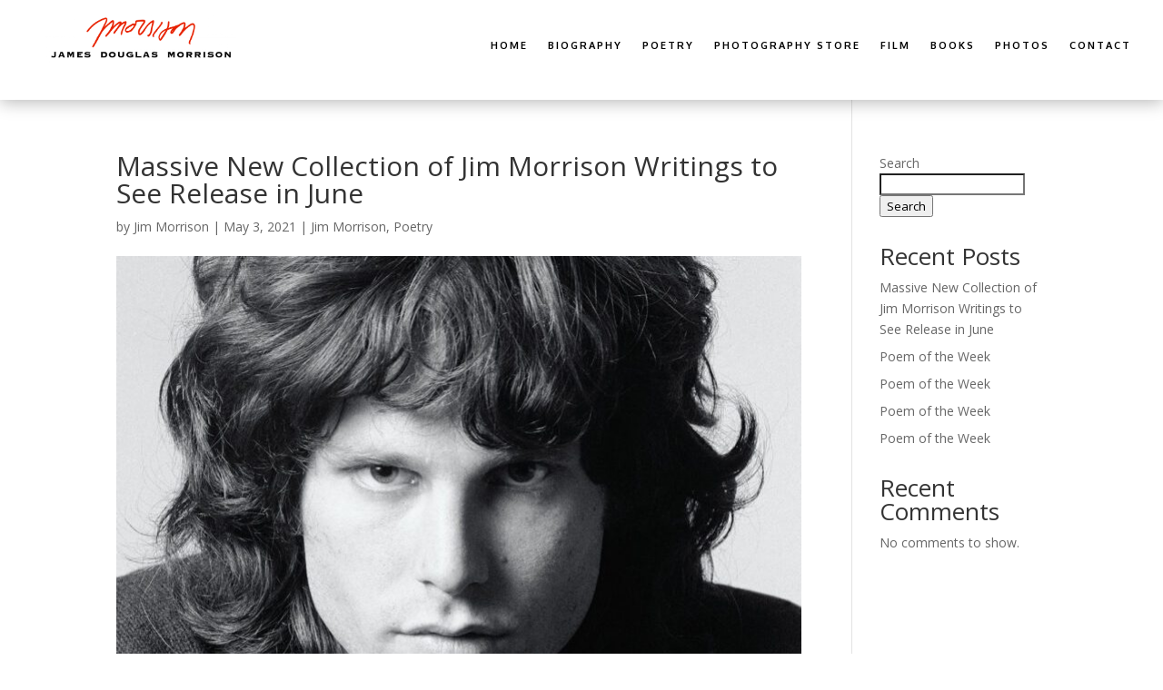

--- FILE ---
content_type: text/html; charset=UTF-8
request_url: https://jimmorrison.com/massive-new-collection-of-jim-morrison-writings-to-see-release-in-june
body_size: 9177
content:
<!DOCTYPE html>
<html lang="en-US">
<head>
	<meta charset="UTF-8" />
<meta http-equiv="X-UA-Compatible" content="IE=edge">
	<link rel="pingback" href="https://jimmorrison.com/xmlrpc.php" />

	<script type="text/javascript">
		document.documentElement.className = 'js';
	</script>
	
	<script>var et_site_url='https://jimmorrison.com';var et_post_id='368';function et_core_page_resource_fallback(a,b){"undefined"===typeof b&&(b=a.sheet.cssRules&&0===a.sheet.cssRules.length);b&&(a.onerror=null,a.onload=null,a.href?a.href=et_site_url+"/?et_core_page_resource="+a.id+et_post_id:a.src&&(a.src=et_site_url+"/?et_core_page_resource="+a.id+et_post_id))}
</script><title>Massive New Collection of Jim Morrison Writings to See Release in June | Jim Morrison</title>
<meta name='robots' content='max-image-preview:large' />
	<style>img:is([sizes="auto" i], [sizes^="auto," i]) { contain-intrinsic-size: 3000px 1500px }</style>
	<link rel='dns-prefetch' href='//fonts.googleapis.com' />
<link rel="alternate" type="application/rss+xml" title="Jim Morrison &raquo; Feed" href="https://jimmorrison.com/feed" />
<link rel="alternate" type="application/rss+xml" title="Jim Morrison &raquo; Comments Feed" href="https://jimmorrison.com/comments/feed" />
<script type="text/javascript">
/* <![CDATA[ */
window._wpemojiSettings = {"baseUrl":"https:\/\/s.w.org\/images\/core\/emoji\/16.0.1\/72x72\/","ext":".png","svgUrl":"https:\/\/s.w.org\/images\/core\/emoji\/16.0.1\/svg\/","svgExt":".svg","source":{"concatemoji":"https:\/\/jimmorrison.com\/wp-includes\/js\/wp-emoji-release.min.js?ver=6.8.3"}};
/*! This file is auto-generated */
!function(s,n){var o,i,e;function c(e){try{var t={supportTests:e,timestamp:(new Date).valueOf()};sessionStorage.setItem(o,JSON.stringify(t))}catch(e){}}function p(e,t,n){e.clearRect(0,0,e.canvas.width,e.canvas.height),e.fillText(t,0,0);var t=new Uint32Array(e.getImageData(0,0,e.canvas.width,e.canvas.height).data),a=(e.clearRect(0,0,e.canvas.width,e.canvas.height),e.fillText(n,0,0),new Uint32Array(e.getImageData(0,0,e.canvas.width,e.canvas.height).data));return t.every(function(e,t){return e===a[t]})}function u(e,t){e.clearRect(0,0,e.canvas.width,e.canvas.height),e.fillText(t,0,0);for(var n=e.getImageData(16,16,1,1),a=0;a<n.data.length;a++)if(0!==n.data[a])return!1;return!0}function f(e,t,n,a){switch(t){case"flag":return n(e,"\ud83c\udff3\ufe0f\u200d\u26a7\ufe0f","\ud83c\udff3\ufe0f\u200b\u26a7\ufe0f")?!1:!n(e,"\ud83c\udde8\ud83c\uddf6","\ud83c\udde8\u200b\ud83c\uddf6")&&!n(e,"\ud83c\udff4\udb40\udc67\udb40\udc62\udb40\udc65\udb40\udc6e\udb40\udc67\udb40\udc7f","\ud83c\udff4\u200b\udb40\udc67\u200b\udb40\udc62\u200b\udb40\udc65\u200b\udb40\udc6e\u200b\udb40\udc67\u200b\udb40\udc7f");case"emoji":return!a(e,"\ud83e\udedf")}return!1}function g(e,t,n,a){var r="undefined"!=typeof WorkerGlobalScope&&self instanceof WorkerGlobalScope?new OffscreenCanvas(300,150):s.createElement("canvas"),o=r.getContext("2d",{willReadFrequently:!0}),i=(o.textBaseline="top",o.font="600 32px Arial",{});return e.forEach(function(e){i[e]=t(o,e,n,a)}),i}function t(e){var t=s.createElement("script");t.src=e,t.defer=!0,s.head.appendChild(t)}"undefined"!=typeof Promise&&(o="wpEmojiSettingsSupports",i=["flag","emoji"],n.supports={everything:!0,everythingExceptFlag:!0},e=new Promise(function(e){s.addEventListener("DOMContentLoaded",e,{once:!0})}),new Promise(function(t){var n=function(){try{var e=JSON.parse(sessionStorage.getItem(o));if("object"==typeof e&&"number"==typeof e.timestamp&&(new Date).valueOf()<e.timestamp+604800&&"object"==typeof e.supportTests)return e.supportTests}catch(e){}return null}();if(!n){if("undefined"!=typeof Worker&&"undefined"!=typeof OffscreenCanvas&&"undefined"!=typeof URL&&URL.createObjectURL&&"undefined"!=typeof Blob)try{var e="postMessage("+g.toString()+"("+[JSON.stringify(i),f.toString(),p.toString(),u.toString()].join(",")+"));",a=new Blob([e],{type:"text/javascript"}),r=new Worker(URL.createObjectURL(a),{name:"wpTestEmojiSupports"});return void(r.onmessage=function(e){c(n=e.data),r.terminate(),t(n)})}catch(e){}c(n=g(i,f,p,u))}t(n)}).then(function(e){for(var t in e)n.supports[t]=e[t],n.supports.everything=n.supports.everything&&n.supports[t],"flag"!==t&&(n.supports.everythingExceptFlag=n.supports.everythingExceptFlag&&n.supports[t]);n.supports.everythingExceptFlag=n.supports.everythingExceptFlag&&!n.supports.flag,n.DOMReady=!1,n.readyCallback=function(){n.DOMReady=!0}}).then(function(){return e}).then(function(){var e;n.supports.everything||(n.readyCallback(),(e=n.source||{}).concatemoji?t(e.concatemoji):e.wpemoji&&e.twemoji&&(t(e.twemoji),t(e.wpemoji)))}))}((window,document),window._wpemojiSettings);
/* ]]> */
</script>
<meta content="Divi v.4.6.3" name="generator"/><link rel='stylesheet' id='sbr_styles-css' href='https://jimmorrison.com/wp-content/plugins/reviews-feed/assets/css/sbr-styles.min.css?ver=2.1.1' type='text/css' media='all' />
<link rel='stylesheet' id='sbi_styles-css' href='https://jimmorrison.com/wp-content/plugins/instagram-feed/css/sbi-styles.min.css?ver=6.10.0' type='text/css' media='all' />
<style id='wp-emoji-styles-inline-css' type='text/css'>

	img.wp-smiley, img.emoji {
		display: inline !important;
		border: none !important;
		box-shadow: none !important;
		height: 1em !important;
		width: 1em !important;
		margin: 0 0.07em !important;
		vertical-align: -0.1em !important;
		background: none !important;
		padding: 0 !important;
	}
</style>
<link rel='stylesheet' id='ctf_styles-css' href='https://jimmorrison.com/wp-content/plugins/custom-twitter-feeds/css/ctf-styles.min.css?ver=2.3.1' type='text/css' media='all' />
<link rel='stylesheet' id='photo-feed-css' href='https://jimmorrison.com/wp-content/plugins/photo-feed/assets/style.min.css?ver=2.2.1' type='text/css' media='all' />
<link rel='stylesheet' id='divi-fonts-css' href='https://fonts.googleapis.com/css?family=Open+Sans:300italic,400italic,600italic,700italic,800italic,400,300,600,700,800&#038;subset=latin,latin-ext&#038;display=swap' type='text/css' media='all' />
<link rel='stylesheet' id='divi-style-css' href='https://jimmorrison.com/wp-content/themes/Divi/style.css?ver=4.6.3' type='text/css' media='all' />
<link rel='stylesheet' id='et-builder-googlefonts-cached-css' href='https://fonts.googleapis.com/css?family=Oxygen:300,regular,700|Cinzel:regular,700,900&#038;subset=latin,latin-ext&#038;display=swap' type='text/css' media='all' />
<link rel='stylesheet' id='dashicons-css' href='https://jimmorrison.com/wp-includes/css/dashicons.min.css?ver=6.8.3' type='text/css' media='all' />
<script type="text/javascript" src="https://jimmorrison.com/wp-includes/js/jquery/jquery.min.js?ver=3.7.1" id="jquery-core-js"></script>
<script type="text/javascript" src="https://jimmorrison.com/wp-includes/js/jquery/jquery-migrate.min.js?ver=3.4.1" id="jquery-migrate-js"></script>
<script type="text/javascript" src="https://jimmorrison.com/wp-content/themes/Divi/core/admin/js/es6-promise.auto.min.js?ver=6.8.3" id="es6-promise-js"></script>
<script type="text/javascript" id="et-core-api-spam-recaptcha-js-extra">
/* <![CDATA[ */
var et_core_api_spam_recaptcha = {"site_key":"","page_action":{"action":"massive_new_collection_of_jim_morrison_writings_to_see_release_in_june"}};
/* ]]> */
</script>
<script type="text/javascript" src="https://jimmorrison.com/wp-content/themes/Divi/core/admin/js/recaptcha.js?ver=6.8.3" id="et-core-api-spam-recaptcha-js"></script>
<link rel="https://api.w.org/" href="https://jimmorrison.com/wp-json/" /><link rel="alternate" title="JSON" type="application/json" href="https://jimmorrison.com/wp-json/wp/v2/posts/368" /><link rel="EditURI" type="application/rsd+xml" title="RSD" href="https://jimmorrison.com/xmlrpc.php?rsd" />
<meta name="generator" content="WordPress 6.8.3" />
<link rel="canonical" href="https://jimmorrison.com/massive-new-collection-of-jim-morrison-writings-to-see-release-in-june" />
<link rel='shortlink' href='https://jimmorrison.com/?p=368' />
<link rel="alternate" title="oEmbed (JSON)" type="application/json+oembed" href="https://jimmorrison.com/wp-json/oembed/1.0/embed?url=https%3A%2F%2Fjimmorrison.com%2Fmassive-new-collection-of-jim-morrison-writings-to-see-release-in-june" />
<link rel="alternate" title="oEmbed (XML)" type="text/xml+oembed" href="https://jimmorrison.com/wp-json/oembed/1.0/embed?url=https%3A%2F%2Fjimmorrison.com%2Fmassive-new-collection-of-jim-morrison-writings-to-see-release-in-june&#038;format=xml" />
<meta name="viewport" content="width=device-width, initial-scale = 0.86, maximum-scale=3.0, minimum-scale=0.86"><meta name="viewport" content="width=device-width, initial-scale=1.0, maximum-scale=1.0, user-scalable=0" /><link rel="icon" href="https://jimmorrison.com/wp-content/uploads/2023/08/cropped-JimMorrison_SiteIcon_512x512_001_001_AUG23-32x32.jpg" sizes="32x32" />
<link rel="icon" href="https://jimmorrison.com/wp-content/uploads/2023/08/cropped-JimMorrison_SiteIcon_512x512_001_001_AUG23-192x192.jpg" sizes="192x192" />
<link rel="apple-touch-icon" href="https://jimmorrison.com/wp-content/uploads/2023/08/cropped-JimMorrison_SiteIcon_512x512_001_001_AUG23-180x180.jpg" />
<meta name="msapplication-TileImage" content="https://jimmorrison.com/wp-content/uploads/2023/08/cropped-JimMorrison_SiteIcon_512x512_001_001_AUG23-270x270.jpg" />
<link rel="stylesheet" id="et-core-unified-tb-11-tb-57-368-cached-inline-styles" href="https://jimmorrison.com/wp-content/et-cache/368/et-core-unified-tb-11-tb-57-368-17668823373906.min.css" onerror="et_core_page_resource_fallback(this, true)" onload="et_core_page_resource_fallback(this)" /><link rel="stylesheet" id="et-core-unified-368-cached-inline-styles" href="https://jimmorrison.com/wp-content/et-cache/368/et-core-unified-368-17668823373906.min.css" onerror="et_core_page_resource_fallback(this, true)" onload="et_core_page_resource_fallback(this)" /></head>
<body class="wp-singular post-template-default single single-post postid-368 single-format-standard wp-theme-Divi et-tb-has-template et-tb-has-header et-tb-has-footer et_pb_button_helper_class et_cover_background et_pb_gutter et_pb_gutters3 et_pb_pagebuilder_layout et_right_sidebar et_divi_theme et-db et_minified_js et_minified_css">
	<div id="page-container">
<div id="et-boc" class="et-boc">
			
		<header class="et-l et-l--header">
			<div class="et_builder_inner_content et_pb_gutters3">
		<div class="et_pb_section et_pb_section_0_tb_header et_clickable et_pb_with_background et_section_regular" >
				
				
				
				
					<div class="et_pb_row et_pb_row_0_tb_header et_pb_row--with-menu">
				<div class="et_pb_column et_pb_column_2_5 et_pb_column_0_tb_header  et_pb_css_mix_blend_mode_passthrough">
				
				
				<div class="et_pb_module et_pb_image et_pb_image_0_tb_header et_pb_image_sticky">
				
				
				<span class="et_pb_image_wrap "><img src="https://jimmorrison.com/wp-content/uploads/2023/02/JS_JIM_MORRISON_JamesDouglasMorrison_Signature_300dpi_001_001_FEB23.png" alt="James Douglas Morrison" title="James Douglas Morrison" srcset="https://jimmorrison.com/wp-content/uploads/2023/02/JS_JIM_MORRISON_JamesDouglasMorrison_Signature_300dpi_001_001_FEB23.png 4842w, https://jimmorrison.com/wp-content/uploads/2023/02/JS_JIM_MORRISON_JamesDouglasMorrison_Signature_300dpi_001_001_FEB23-1280x386.png 1280w, https://jimmorrison.com/wp-content/uploads/2023/02/JS_JIM_MORRISON_JamesDouglasMorrison_Signature_300dpi_001_001_FEB23-980x296.png 980w, https://jimmorrison.com/wp-content/uploads/2023/02/JS_JIM_MORRISON_JamesDouglasMorrison_Signature_300dpi_001_001_FEB23-480x145.png 480w" sizes="(min-width: 0px) and (max-width: 480px) 480px, (min-width: 481px) and (max-width: 980px) 980px, (min-width: 981px) and (max-width: 1280px) 1280px, (min-width: 1281px) 4842px, 100vw" /></span>
			</div>
			</div> <!-- .et_pb_column --><div class="et_pb_column et_pb_column_3_5 et_pb_column_1_tb_header  et_pb_css_mix_blend_mode_passthrough et-last-child et_pb_column--with-menu">
				
				
				<div class="et_pb_module et_pb_menu et_pb_menu_0_tb_header et_pb_bg_layout_light  et_pb_text_align_left et_dropdown_animation_fade et_pb_menu--without-logo et_pb_menu--style-left_aligned">
					
					
					<div class="et_pb_menu_inner_container clearfix">
						
						<div class="et_pb_menu__wrap">
							<div class="et_pb_menu__menu">
								<nav class="et-menu-nav"><ul id="menu-main-menu" class="et-menu nav"><li class="et_pb_menu_page_id-18 menu-item menu-item-type-custom menu-item-object-custom menu-item-18"><a href="/">Home</a></li>
<li class="et_pb_menu_page_id-19 menu-item menu-item-type-custom menu-item-object-custom menu-item-home menu-item-19"><a href="https://jimmorrison.com/#biography">Biography</a></li>
<li class="et_pb_menu_page_id-20 menu-item menu-item-type-custom menu-item-object-custom menu-item-20"><a href="https://jimmorrison.com/the-poet">Poetry</a></li>
<li class="et_pb_menu_page_id-23 menu-item menu-item-type-custom menu-item-object-custom menu-item-23"><a href="/store">Photography Store</a></li>
<li class="et_pb_menu_page_id-24 menu-item menu-item-type-custom menu-item-object-custom menu-item-24"><a href="/film">Film</a></li>
<li class="et_pb_menu_page_id-414 menu-item menu-item-type-custom menu-item-object-custom menu-item-414"><a href="/books">Books</a></li>
<li class="et_pb_menu_page_id-413 menu-item menu-item-type-custom menu-item-object-custom menu-item-413"><a href="/photos">Photos</a></li>
<li class="et_pb_menu_page_id-26 menu-item menu-item-type-custom menu-item-object-custom menu-item-26"><a href="mailto:assistant@jamincla.com">Contact</a></li>
</ul></nav>
							</div>
							
							
							<div class="et_mobile_nav_menu">
				<a href="#" class="mobile_nav closed">
					<span class="mobile_menu_bar"></span>
				</a>
			</div>
						</div>
						
					</div>
				</div>
			</div> <!-- .et_pb_column -->
				
				
			</div> <!-- .et_pb_row -->
				
				
			</div> <!-- .et_pb_section --><div class="et_pb_section et_pb_section_1_tb_header et_pb_with_background et_section_regular" >
				
				
				
				
					<div class="et_pb_row et_pb_row_1_tb_header et_pb_row--with-menu">
				<div class="et_pb_column et_pb_column_4_4 et_pb_column_2_tb_header  et_pb_css_mix_blend_mode_passthrough et-last-child et_pb_column--with-menu">
				
				
				<div class="et_pb_module et_pb_image et_pb_image_1_tb_header et_pb_image_sticky">
				
				
				<a href="/"><span class="et_pb_image_wrap "><img src="https://jimmorrison.com/wp-content/uploads/2023/02/JS_JIM_MORRISON_JamesDouglasMorrison_Signature_300dpi_001_001_FEB23.png" alt="James Douglas Morrison" title="JS_JIM_MORRISON_JamesDouglasMorrison_Signature_300dpi_001_001_FEB23" srcset="https://jimmorrison.com/wp-content/uploads/2023/02/JS_JIM_MORRISON_JamesDouglasMorrison_Signature_300dpi_001_001_FEB23.png 4842w, https://jimmorrison.com/wp-content/uploads/2023/02/JS_JIM_MORRISON_JamesDouglasMorrison_Signature_300dpi_001_001_FEB23-1280x386.png 1280w, https://jimmorrison.com/wp-content/uploads/2023/02/JS_JIM_MORRISON_JamesDouglasMorrison_Signature_300dpi_001_001_FEB23-980x296.png 980w, https://jimmorrison.com/wp-content/uploads/2023/02/JS_JIM_MORRISON_JamesDouglasMorrison_Signature_300dpi_001_001_FEB23-480x145.png 480w" sizes="(min-width: 0px) and (max-width: 480px) 480px, (min-width: 481px) and (max-width: 980px) 980px, (min-width: 981px) and (max-width: 1280px) 1280px, (min-width: 1281px) 4842px, 100vw" /></span></a>
			</div><div class="et_pb_with_border et_pb_module et_pb_menu et_pb_menu_1_tb_header et_pb_bg_layout_light  et_pb_text_align_left et_dropdown_animation_fade et_pb_menu--without-logo et_pb_menu--style-inline_centered_logo">
					
					
					<div class="et_pb_menu_inner_container clearfix">
						
						<div class="et_pb_menu__wrap">
							
							<div class="et_pb_menu__menu">
								<nav class="et-menu-nav"><ul id="menu-main-menu-1" class="et-menu nav"><li class="et_pb_menu_page_id-18 menu-item menu-item-type-custom menu-item-object-custom menu-item-18"><a href="/">Home</a></li>
<li class="et_pb_menu_page_id-19 menu-item menu-item-type-custom menu-item-object-custom menu-item-home menu-item-19"><a href="https://jimmorrison.com/#biography">Biography</a></li>
<li class="et_pb_menu_page_id-20 menu-item menu-item-type-custom menu-item-object-custom menu-item-20"><a href="https://jimmorrison.com/the-poet">Poetry</a></li>
<li class="et_pb_menu_page_id-23 menu-item menu-item-type-custom menu-item-object-custom menu-item-23"><a href="/store">Photography Store</a></li>
<li class="et_pb_menu_page_id-24 menu-item menu-item-type-custom menu-item-object-custom menu-item-24"><a href="/film">Film</a></li>
<li class="et_pb_menu_page_id-414 menu-item menu-item-type-custom menu-item-object-custom menu-item-414"><a href="/books">Books</a></li>
<li class="et_pb_menu_page_id-413 menu-item menu-item-type-custom menu-item-object-custom menu-item-413"><a href="/photos">Photos</a></li>
<li class="et_pb_menu_page_id-26 menu-item menu-item-type-custom menu-item-object-custom menu-item-26"><a href="mailto:assistant@jamincla.com">Contact</a></li>
</ul></nav>
							</div>
							
							<div class="et_mobile_nav_menu">
				<a href="#" class="mobile_nav closed">
					<span class="mobile_menu_bar"></span>
				</a>
			</div>
						</div>
						
					</div>
				</div>
			</div> <!-- .et_pb_column -->
				
				
			</div> <!-- .et_pb_row -->
				
				
			</div> <!-- .et_pb_section -->		</div><!-- .et_builder_inner_content -->
	</header><!-- .et-l -->
	<div id="et-main-area">
	
<div id="main-content">
		<div class="container">
		<div id="content-area" class="clearfix">
			<div id="left-area">
											<article id="post-368" class="et_pb_post post-368 post type-post status-publish format-standard has-post-thumbnail hentry category-jim-morrison category-poetry">
											<div class="et_post_meta_wrapper">
							<h1 class="entry-title">Massive New Collection of Jim Morrison Writings to See Release in June</h1>

						<p class="post-meta"> by <span class="author vcard"><a href="https://jimmorrison.com/author/josh" title="Posts by Jim Morrison" rel="author">Jim Morrison</a></span> | <span class="published">May 3, 2021</span> | <a href="https://jimmorrison.com/category/jim-morrison" rel="category tag">Jim Morrison</a>, <a href="https://jimmorrison.com/category/poetry" rel="category tag">Poetry</a></p><img src="https://jimmorrison.com/wp-content/uploads/2021/05/CollectedWorksJimMorrison-hc-c-753x1024-1-753x675.jpg" alt="" class="" width='1080' height='675' srcset="https://jimmorrison.com/wp-content/uploads/2021/05/CollectedWorksJimMorrison-hc-c-753x1024-1-753x675.jpg 753w, https://jimmorrison.com/wp-content/uploads/2021/05/CollectedWorksJimMorrison-hc-c-753x1024-1-480x653.jpg 480w" sizes="(min-width: 0px) and (max-width: 480px) 480px, (min-width: 481px) 753px, 100vw" />
												</div> <!-- .et_post_meta_wrapper -->
				
					<div class="entry-content">
					<div class="et-l et-l--post">
			<div class="et_builder_inner_content et_pb_gutters3"><div class="et_pb_section et_pb_section_0 et_section_regular" >
				
				
				
				
					<div class="et_pb_row et_pb_row_0">
				<div class="et_pb_column et_pb_column_4_4 et_pb_column_0  et_pb_css_mix_blend_mode_passthrough et-last-child">
				
				
				<div class="et_pb_module et_pb_text et_pb_text_0  et_pb_text_align_left et_pb_bg_layout_light">
				
				
				<div class="et_pb_text_inner">‘The Collected Works of Jim Morrison’ will feature unrecorded lyrics, excerpts from handwritten notebooks, a film treatment, and more from the late Doors frontman</p>
<div class="l-article-header__block l-article-header__block--byline">
<div class="c-byline">
<p><div id="attachment_1929" style="width: 569px" class="wp-caption alignnone"><a href="https://jimmorrison.com/wp-content/uploads/2021/05/jim-morrison-writings.jpg"><img fetchpriority="high" decoding="async" aria-describedby="caption-attachment-1929" class="size-medium wp-image-1929" src="https://jimmorrison.com/wp-content/uploads/2021/05/jim-morrison-writings-559x373.jpg" alt="" width="559" height="373" /></a><p id="caption-attachment-1929" class="wp-caption-text">Jim Morrison, singer of the US rock band &#8220;The Doors&#8221;, 1968 in Germany. | usage worldwide Photo by: Manfred Rehm/picture-alliance/dpa/AP Images</p></div></p>
<p>At some point before his death in July 1971, <a id="auto-tag_jim-morrison" href="https://www.rollingstone.com/t/jim-morrison/" data-tag="jim-morrison">Jim Morrison</a> handwrote a list, titled “Plan for <a id="auto-tag_book" href="https://www.rollingstone.com/t/book/" data-tag="book">Book</a>,” that laid out his thoughts on a collection of his poetry, lyrics, and other work. Now, 50 years after his passing and the release of his last album with <a id="auto-tag_the-doors" href="https://www.rollingstone.com/t/the-doors/" data-tag="the-doors">the Doors</a>, that blueprint is coming to fruition in what promises to be the most exhaustive collection of his writing to date.</p>
<p>To be published June 8th by HarperCollins, <a href="https://amzn.to/3qTcqLy" target="_blank" rel="noopener nofollow" data-orig-url="https://amzn.to/3qTcqLy" data-ml-id="1" data-ml="true" data-xid="fr1620059501766gbh"><em>The </em></a><em><a id="auto-tag_collected-works" href="https://www.rollingstone.com/t/collected-works/" data-tag="collected-works">Collected Works</a> of Jim Morrison: Poetry, Journals, Transcripts and </em><i>Lyrics </i>promises to be something of a Morrison motherlode. At nearly 600 pages long, the book — compiled with the cooperation of his estate — pulls together most of his previously published work, from song lyrics to poetry (“Horse Latitudes,” “The Celebration of the Lizard”), as well as the entirety of the posthumously published writing collections <em>Wilderness </em>and<em> The American Night. </em></p>
<p>[<a href="https://amzn.to/3qTcqLy" target="_blank" rel="noopener nofollow" data-orig-url="https://amzn.to/3qTcqLy" data-ml-id="2" data-ml="true" data-xid="fr1620059501766cia">Pre-order the Book Here</a>]</p>
<p>But roughly half the book consists of previously unpublished material, including unrecorded lyrics, handwritten excerpts from 28 recently discovered notebooks, and 160 photos and drawings (including rarely seen family photos). Among the excerpts from Morrison’s notebooks will be his thoughts on his trial in Miami in 1970 (he was found guilty of indecent exposure and open profanity), as well as what are believed to be Morrison’s final writings — the contents of a Paris notebook from shortly before his death, “reproduced in full reading size,” according to the publisher.</p>
<p data-gtm-vis-recent-on-screen-9326027_26="107980" data-gtm-vis-first-on-screen-9326027_26="107980" data-gtm-vis-total-visible-time-9326027_26="100" data-gtm-vis-has-fired-9326027_26="1">Other rarities include Morrison’s treatment for <em>The Hitchhiker</em>, a movie project in which he played a murderous drifter; parts of it were eventually filmed as his experimental movie <em>HWY. </em>An accompanying audiobook includes the first-ever release of Morrison’s final poetry recording session, held in an L.A. studio on his 27th birthday in December 1970; it’s accompanied by a transcript of that tape.</p>
<p>Author and longtime Doors fan Tom Robbins, who reviewed a Doors show in 1967 for <em>Helix</em> magazine, has written a foreword, and Morrison’s sister, Anne Morrison Chewning, contributed a prologue. Plans to commemorate the <a id="auto-tag_50th-anniversary" href="https://www.rollingstone.com/t/50th-anniversary/" data-tag="50th-anniversary">50th anniversary</a> of the Doors’ <em>L.A. Woman </em>album are also in the works.</p>
<p><em>Collected Works</em> has the potential to kickstart another Morrison revival, but it may also serve as the culmination of Morrison’s own dreams to be taken seriously as a writer. In a 1969 <a href="https://www.rollingstone.com/music/music-news/the-rolling-stone-interview-jim-morrison-73308/">interview with <em>Rolling Stone</em></a>, he was asked, “Do you see yourself going more toward print?” Morrison replied, “That’s my greatest hope. That’s always been my dream.”</p>
</div>
<p><a href="https://jimmorrison.com/wp-content/uploads/2021/05/CollectedWorksJimMorrison-hc-c.jpg"><img decoding="async" class="alignnone size-medium wp-image-1930" src="https://jimmorrison.com/wp-content/uploads/2021/05/CollectedWorksJimMorrison-hc-c-411x559.jpg" alt="" width="411" height="559" /></a></p>
</div></div>
			</div> <!-- .et_pb_text -->
			</div> <!-- .et_pb_column -->
				
				
			</div> <!-- .et_pb_row -->
				
				
			</div> <!-- .et_pb_section -->		</div><!-- .et_builder_inner_content -->
	</div><!-- .et-l -->
						</div> <!-- .entry-content -->
					<div class="et_post_meta_wrapper">
										</div> <!-- .et_post_meta_wrapper -->
				</article> <!-- .et_pb_post -->

						</div> <!-- #left-area -->

				<div id="sidebar">
		<div id="block-2" class="et_pb_widget widget_block widget_search"><form role="search" method="get" action="https://jimmorrison.com/" class="wp-block-search__button-outside wp-block-search__text-button wp-block-search"    ><label class="wp-block-search__label" for="wp-block-search__input-1" >Search</label><div class="wp-block-search__inside-wrapper " ><input class="wp-block-search__input" id="wp-block-search__input-1" placeholder="" value="" type="search" name="s" required /><button aria-label="Search" class="wp-block-search__button wp-element-button" type="submit" >Search</button></div></form></div> <!-- end .et_pb_widget --><div id="block-3" class="et_pb_widget widget_block"><div class="wp-block-group"><div class="wp-block-group__inner-container is-layout-flow wp-block-group-is-layout-flow"><h2 class="wp-block-heading">Recent Posts</h2><ul class="wp-block-latest-posts__list wp-block-latest-posts"><li><a class="wp-block-latest-posts__post-title" href="https://jimmorrison.com/massive-new-collection-of-jim-morrison-writings-to-see-release-in-june">Massive New Collection of Jim Morrison Writings to See Release in June</a></li>
<li><a class="wp-block-latest-posts__post-title" href="https://jimmorrison.com/poem-of-the-week-5">Poem of the Week</a></li>
<li><a class="wp-block-latest-posts__post-title" href="https://jimmorrison.com/poem-of-the-week-4">Poem of the Week</a></li>
<li><a class="wp-block-latest-posts__post-title" href="https://jimmorrison.com/poem-of-the-week-3">Poem of the Week</a></li>
<li><a class="wp-block-latest-posts__post-title" href="https://jimmorrison.com/poem-of-the-week-2">Poem of the Week</a></li>
</ul></div></div></div> <!-- end .et_pb_widget --><div id="block-4" class="et_pb_widget widget_block"><div class="wp-block-group"><div class="wp-block-group__inner-container is-layout-flow wp-block-group-is-layout-flow"><h2 class="wp-block-heading">Recent Comments</h2><div class="no-comments wp-block-latest-comments">No comments to show.</div></div></div></div> <!-- end .et_pb_widget -->	</div> <!-- end #sidebar -->
		</div> <!-- #content-area -->
	</div> <!-- .container -->
	</div> <!-- #main-content -->

	<footer class="et-l et-l--footer">
			<div class="et_builder_inner_content et_pb_gutters3">
		<div class="et_pb_with_border et_pb_section et_pb_section_1_tb_footer et_section_regular" >
				
				
				
				
					<div class="et_pb_row et_pb_row_0_tb_footer et_pb_row--with-menu">
				<div class="et_pb_column et_pb_column_4_4 et_pb_column_0_tb_footer  et_pb_css_mix_blend_mode_passthrough et-last-child et_pb_column--with-menu">
				
				
				<div class="et_pb_module et_pb_text et_pb_text_0_tb_footer  et_pb_text_align_left et_pb_bg_layout_light">
				
				
				<div class="et_pb_text_inner"><p style="text-align: center;">FOLLOW:</p></div>
			</div> <!-- .et_pb_text -->
			</div> <!-- .et_pb_column -->
				
				
			</div> <!-- .et_pb_row --><div class="et_pb_row et_pb_row_1_tb_footer five-columns et_pb_equal_columns">
				<div class="et_pb_column et_pb_column_1_5 et_pb_column_1_tb_footer  et_pb_css_mix_blend_mode_passthrough">
				
				
				<ul class="et_pb_module et_pb_social_media_follow et_pb_social_media_follow_0_tb_footer clearfix  et_pb_text_align_right et_pb_bg_layout_light">
				
				
				<li
            class='et_pb_social_media_follow_network_0_tb_footer et_pb_social_icon et_pb_social_network_link  et-social-facebook et_pb_social_media_follow_network_0_tb_footer'><a
              href='https://www.facebook.com/JimMorrison/'
              class='icon et_pb_with_border'
              title='Follow on Facebook'
               target="_blank"><span
                class='et_pb_social_media_follow_network_name'
                aria-hidden='true'
                >Follow</span></a></li>
			</ul> <!-- .et_pb_counters -->
			</div> <!-- .et_pb_column --><div class="et_pb_column et_pb_column_1_5 et_pb_column_2_tb_footer  et_pb_css_mix_blend_mode_passthrough">
				
				
				<ul class="et_pb_module et_pb_social_media_follow et_pb_social_media_follow_1_tb_footer clearfix  et_pb_text_align_center et_pb_bg_layout_light">
				
				
				<li
            class='et_pb_social_media_follow_network_1_tb_footer et_pb_social_icon et_pb_social_network_link  et-social-twitter et_pb_social_media_follow_network_1_tb_footer'><a
              href='https://twitter.com/jimmorrison'
              class='icon et_pb_with_border'
              title='Follow on Twitter'
               target="_blank"><span
                class='et_pb_social_media_follow_network_name'
                aria-hidden='true'
                >Follow</span></a></li>
			</ul> <!-- .et_pb_counters -->
			</div> <!-- .et_pb_column --><div class="et_pb_column et_pb_column_1_5 et_pb_column_3_tb_footer  et_pb_css_mix_blend_mode_passthrough">
				
				
				<ul class="et_pb_module et_pb_social_media_follow et_pb_social_media_follow_2_tb_footer clearfix  et_pb_text_align_center et_pb_bg_layout_light">
				
				
				<li
            class='et_pb_social_media_follow_network_2_tb_footer et_pb_social_icon et_pb_social_network_link  et-social-instagram et_pb_social_media_follow_network_2_tb_footer'><a
              href='https://www.instagram.com/jimmorrison/'
              class='icon et_pb_with_border'
              title='Follow on Instagram'
               target="_blank"><span
                class='et_pb_social_media_follow_network_name'
                aria-hidden='true'
                >Follow</span></a></li>
			</ul> <!-- .et_pb_counters -->
			</div> <!-- .et_pb_column --><div class="et_pb_column et_pb_column_1_5 et_pb_column_4_tb_footer  et_pb_css_mix_blend_mode_passthrough">
				
				
				<ul class="et_pb_module et_pb_social_media_follow et_pb_social_media_follow_3_tb_footer clearfix  et_pb_text_align_left et_pb_bg_layout_light">
				
				
				<li
            class='et_pb_social_media_follow_network_3_tb_footer et_pb_social_icon et_pb_social_network_link  et-social-youtube et_pb_social_media_follow_network_3_tb_footer'><a
              href='https://www.youtube.com/user/thedoors'
              class='icon et_pb_with_border'
              title='Follow on Youtube'
               target="_blank"><span
                class='et_pb_social_media_follow_network_name'
                aria-hidden='true'
                >Follow</span></a></li>
			</ul> <!-- .et_pb_counters -->
			</div> <!-- .et_pb_column --><div class="et_pb_column et_pb_column_1_5 et_pb_column_5_tb_footer  et_pb_css_mix_blend_mode_passthrough et-last-child">
				
				
				<div class="et_pb_module et_pb_image et_pb_image_0_tb_footer">
				
				
				<a href="https://www.tiktok.com/@thedoors" target="_blank"><span class="et_pb_image_wrap "><img src="https://jimmorrison.com/wp-content/uploads/2023/08/JimMorrison_TikTok_Button_004_85x79_AUG23.png" alt="" title="JimMorrison_TikTok_Button_004_85x79_AUG23" data-et-multi-view="{&quot;schema&quot;:{&quot;attrs&quot;:{&quot;desktop&quot;:{&quot;src&quot;:&quot;https:\/\/jimmorrison.com\/wp-content\/uploads\/2023\/08\/JimMorrison_TikTok_Button_004_85x79_AUG23.png&quot;,&quot;alt&quot;:&quot;&quot;,&quot;title&quot;:&quot;JimMorrison_TikTok_Button_004_85x79_AUG23&quot;},&quot;hover&quot;:{&quot;src&quot;:&quot;https:\/\/jimmorrison.com\/wp-content\/uploads\/2023\/06\/JimMorrison_TikTok_Button_002_85x79_JUN23.png&quot;}}},&quot;slug&quot;:&quot;et_pb_image&quot;}" /></span></a>
			</div>
			</div> <!-- .et_pb_column -->
				
				
			</div> <!-- .et_pb_row -->
				
				
			</div> <!-- .et_pb_section --><div class="et_pb_section et_pb_section_2_tb_footer et_section_regular" >
				
				
				
				
					<div class="et_pb_row et_pb_row_2_tb_footer et_pb_equal_columns et_pb_gutters1">
				<div class="et_pb_column et_pb_column_1_5 et_pb_column_6_tb_footer  et_pb_css_mix_blend_mode_passthrough">
				
				
				<ul class="et_pb_module et_pb_social_media_follow et_pb_social_media_follow_4_tb_footer clearfix  et_pb_text_align_right et_pb_bg_layout_light">
				
				
				<li
            class='et_pb_social_media_follow_network_4_tb_footer et_pb_social_icon et_pb_social_network_link  et-social-facebook et_pb_social_media_follow_network_4_tb_footer'><a
              href='https://www.facebook.com/JimMorrison/'
              class='icon et_pb_with_border'
              title='Follow on Facebook'
               target="_blank"><span
                class='et_pb_social_media_follow_network_name'
                aria-hidden='true'
                >Follow</span></a></li>
			</ul> <!-- .et_pb_counters -->
			</div> <!-- .et_pb_column --><div class="et_pb_column et_pb_column_1_5 et_pb_column_7_tb_footer  et_pb_css_mix_blend_mode_passthrough">
				
				
				<ul class="et_pb_module et_pb_social_media_follow et_pb_social_media_follow_5_tb_footer clearfix  et_pb_text_align_center et_pb_bg_layout_light">
				
				
				<li
            class='et_pb_social_media_follow_network_5_tb_footer et_pb_social_icon et_pb_social_network_link  et-social-twitter et_pb_social_media_follow_network_5_tb_footer'><a
              href='https://twitter.com/jimmorrison'
              class='icon et_pb_with_border'
              title='Follow on Twitter'
               target="_blank"><span
                class='et_pb_social_media_follow_network_name'
                aria-hidden='true'
                >Follow</span></a></li>
			</ul> <!-- .et_pb_counters -->
			</div> <!-- .et_pb_column --><div class="et_pb_column et_pb_column_1_5 et_pb_column_8_tb_footer  et_pb_css_mix_blend_mode_passthrough">
				
				
				<ul class="et_pb_module et_pb_social_media_follow et_pb_social_media_follow_6_tb_footer clearfix  et_pb_text_align_center et_pb_bg_layout_light">
				
				
				<li
            class='et_pb_social_media_follow_network_6_tb_footer et_pb_social_icon et_pb_social_network_link  et-social-instagram et_pb_social_media_follow_network_6_tb_footer'><a
              href='https://www.instagram.com/jimmorrison/'
              class='icon et_pb_with_border'
              title='Follow on Instagram'
               target="_blank"><span
                class='et_pb_social_media_follow_network_name'
                aria-hidden='true'
                >Follow</span></a></li>
			</ul> <!-- .et_pb_counters -->
			</div> <!-- .et_pb_column --><div class="et_pb_column et_pb_column_1_5 et_pb_column_9_tb_footer  et_pb_css_mix_blend_mode_passthrough">
				
				
				<ul class="et_pb_module et_pb_social_media_follow et_pb_social_media_follow_7_tb_footer clearfix  et_pb_text_align_left et_pb_bg_layout_light">
				
				
				<li
            class='et_pb_social_media_follow_network_7_tb_footer et_pb_social_icon et_pb_social_network_link  et-social-youtube et_pb_social_media_follow_network_7_tb_footer'><a
              href='https://www.youtube.com/user/thedoors'
              class='icon et_pb_with_border'
              title='Follow on Youtube'
               target="_blank"><span
                class='et_pb_social_media_follow_network_name'
                aria-hidden='true'
                >Follow</span></a></li>
			</ul> <!-- .et_pb_counters -->
			</div> <!-- .et_pb_column --><div class="et_pb_column et_pb_column_1_5 et_pb_column_10_tb_footer  et_pb_css_mix_blend_mode_passthrough et-last-child">
				
				
				<div class="et_pb_module et_pb_image et_pb_image_1_tb_footer">
				
				
				<a href="https://www.tiktok.com/@thedoors" target="_blank"><span class="et_pb_image_wrap "><img src="https://jimmorrison.com/wp-content/uploads/2023/08/JimMorrison_TikTok_Button_004_85x79_AUG23.png" alt="" title="JimMorrison_TikTok_Button_004_85x79_AUG23" data-et-multi-view="{&quot;schema&quot;:{&quot;attrs&quot;:{&quot;desktop&quot;:{&quot;src&quot;:&quot;https:\/\/jimmorrison.com\/wp-content\/uploads\/2023\/08\/JimMorrison_TikTok_Button_004_85x79_AUG23.png&quot;,&quot;alt&quot;:&quot;&quot;,&quot;title&quot;:&quot;JimMorrison_TikTok_Button_004_85x79_AUG23&quot;},&quot;hover&quot;:{&quot;src&quot;:&quot;https:\/\/jimmorrison.com\/wp-content\/uploads\/2023\/06\/JimMorrison_TikTok_Button_002_85x79_JUN23.png&quot;}}},&quot;slug&quot;:&quot;et_pb_image&quot;}" /></span></a>
			</div>
			</div> <!-- .et_pb_column -->
				
				
			</div> <!-- .et_pb_row --><div class="et_pb_row et_pb_row_3_tb_footer">
				<div class="et_pb_column et_pb_column_1_4 et_pb_column_11_tb_footer  et_pb_css_mix_blend_mode_passthrough">
				
				
				<div class="et_pb_module et_pb_image et_pb_image_2_tb_footer">
				
				
				<a href="/" target="_blank"><span class="et_pb_image_wrap "><img src="https://jimmorrison.com/wp-content/uploads/2023/02/JS_JIM_MORRISON_JamesDouglasMorrison_Signature_300dpi_001_001_FEB23.png" alt="James Douglas Morrison" title="JS_JIM_MORRISON_JamesDouglasMorrison_Signature_300dpi_001_001_FEB23" srcset="https://jimmorrison.com/wp-content/uploads/2023/02/JS_JIM_MORRISON_JamesDouglasMorrison_Signature_300dpi_001_001_FEB23.png 4842w, https://jimmorrison.com/wp-content/uploads/2023/02/JS_JIM_MORRISON_JamesDouglasMorrison_Signature_300dpi_001_001_FEB23-1280x386.png 1280w, https://jimmorrison.com/wp-content/uploads/2023/02/JS_JIM_MORRISON_JamesDouglasMorrison_Signature_300dpi_001_001_FEB23-980x296.png 980w, https://jimmorrison.com/wp-content/uploads/2023/02/JS_JIM_MORRISON_JamesDouglasMorrison_Signature_300dpi_001_001_FEB23-480x145.png 480w" sizes="(min-width: 0px) and (max-width: 480px) 480px, (min-width: 481px) and (max-width: 980px) 980px, (min-width: 981px) and (max-width: 1280px) 1280px, (min-width: 1281px) 4842px, 100vw" /></span></a>
			</div>
			</div> <!-- .et_pb_column --><div class="et_pb_column et_pb_column_1_4 et_pb_column_12_tb_footer  et_pb_css_mix_blend_mode_passthrough">
				
				
				<div class="et_pb_module et_pb_text et_pb_text_1_tb_footer  et_pb_text_align_center et_pb_bg_layout_light">
				
				
				<div class="et_pb_text_inner"><p style="text-align: center;"><span style="color: #6c6c6c;">© 2023 The Estate of Jim Morrison. All Rights Reserved.</span></p></div>
			</div> <!-- .et_pb_text -->
			</div> <!-- .et_pb_column --><div class="et_pb_column et_pb_column_1_4 et_pb_column_13_tb_footer  et_pb_css_mix_blend_mode_passthrough">
				
				
				<div class="et_pb_module et_pb_image et_pb_image_3_tb_footer">
				
				
				<a href="https://www.thedoors.com" target="_blank"><span class="et_pb_image_wrap "><img src="https://jimmorrison.com/wp-content/uploads/2023/02/THEDOORS_Logo_67x40_JULY19.png" alt="The Doors" title="THEDOORS_Logo_67x40_JULY19" /></span></a>
			</div>
			</div> <!-- .et_pb_column --><div class="et_pb_column et_pb_column_1_4 et_pb_column_14_tb_footer  et_pb_css_mix_blend_mode_passthrough et-last-child">
				
				
				<div class="et_pb_module et_pb_image et_pb_image_4_tb_footer">
				
				
				<a href="https://wemanagelegends.com/" target="_blank"><span class="et_pb_image_wrap "><img src="https://jimmorrison.com/wp-content/uploads/2023/02/JM_JAM_INC_DEC18.jpg" alt="JAM Inc." title="JM_JAM_INC_DEC18" /></span></a>
			</div>
			</div> <!-- .et_pb_column -->
				
				
			</div> <!-- .et_pb_row --><div class="et_pb_row et_pb_row_4_tb_footer">
				<div class="et_pb_column et_pb_column_4_4 et_pb_column_15_tb_footer  et_pb_css_mix_blend_mode_passthrough et-last-child">
				
				
				<div class="et_pb_module et_pb_image et_pb_image_5_tb_footer">
				
				
				<a href="/"><span class="et_pb_image_wrap "><img src="https://jimmorrison.com/wp-content/uploads/2023/02/JS_JIM_MORRISON_JamesDouglasMorrison_Signature_300dpi_001_001_FEB23.png" alt="James Douglas Morrison" title="JS_JIM_MORRISON_JamesDouglasMorrison_Signature_300dpi_001_001_FEB23" srcset="https://jimmorrison.com/wp-content/uploads/2023/02/JS_JIM_MORRISON_JamesDouglasMorrison_Signature_300dpi_001_001_FEB23.png 4842w, https://jimmorrison.com/wp-content/uploads/2023/02/JS_JIM_MORRISON_JamesDouglasMorrison_Signature_300dpi_001_001_FEB23-1280x386.png 1280w, https://jimmorrison.com/wp-content/uploads/2023/02/JS_JIM_MORRISON_JamesDouglasMorrison_Signature_300dpi_001_001_FEB23-980x296.png 980w, https://jimmorrison.com/wp-content/uploads/2023/02/JS_JIM_MORRISON_JamesDouglasMorrison_Signature_300dpi_001_001_FEB23-480x145.png 480w" sizes="(min-width: 0px) and (max-width: 480px) 480px, (min-width: 481px) and (max-width: 980px) 980px, (min-width: 981px) and (max-width: 1280px) 1280px, (min-width: 1281px) 4842px, 100vw" /></span></a>
			</div>
			</div> <!-- .et_pb_column -->
				
				
			</div> <!-- .et_pb_row -->
				
				
			</div> <!-- .et_pb_section --><div class="et_pb_section et_pb_section_3_tb_footer et_section_regular" >
				
				
				
				
					<div class="et_pb_row et_pb_row_5_tb_footer two-columns">
				<div class="et_pb_column et_pb_column_1_2 et_pb_column_16_tb_footer  et_pb_css_mix_blend_mode_passthrough">
				
				
				<div class="et_pb_module et_pb_image et_pb_image_6_tb_footer">
				
				
				<a href="http://www.thedoors.com" target="_blank"><span class="et_pb_image_wrap "><img src="https://jimmorrison.com/wp-content/uploads/2023/02/THEDOORS_Logo_67x40_JULY19.png" alt="The Doors" title="THEDOORS_Logo_67x40_JULY19" /></span></a>
			</div>
			</div> <!-- .et_pb_column --><div class="et_pb_column et_pb_column_1_2 et_pb_column_17_tb_footer  et_pb_css_mix_blend_mode_passthrough et-last-child">
				
				
				<div class="et_pb_module et_pb_image et_pb_image_7_tb_footer">
				
				
				<a href="https://wemanagelegends.com/" target="_blank"><span class="et_pb_image_wrap "><img src="https://jimmorrison.com/wp-content/uploads/2023/02/JM_JAM_INC_DEC18.jpg" alt="JAM Inc." title="JM_JAM_INC_DEC18" /></span></a>
			</div>
			</div> <!-- .et_pb_column -->
				
				
			</div> <!-- .et_pb_row --><div class="et_pb_row et_pb_row_6_tb_footer">
				<div class="et_pb_column et_pb_column_4_4 et_pb_column_18_tb_footer  et_pb_css_mix_blend_mode_passthrough et-last-child">
				
				
				<div class="et_pb_module et_pb_text et_pb_text_2_tb_footer  et_pb_text_align_left et_pb_bg_layout_light">
				
				
				<div class="et_pb_text_inner"><p style="text-align: center;"><span style="color: #6c6c6c;">© 2023 The Estate of Jim Morrison. All Rights Reserved.</span></p></div>
			</div> <!-- .et_pb_text -->
			</div> <!-- .et_pb_column -->
				
				
			</div> <!-- .et_pb_row -->
				
				
			</div> <!-- .et_pb_section -->		</div><!-- .et_builder_inner_content -->
	</footer><!-- .et-l -->
	    </div> <!-- #et-main-area -->

			
		</div><!-- #et-boc -->
		</div> <!-- #page-container -->

			<script type="speculationrules">
{"prefetch":[{"source":"document","where":{"and":[{"href_matches":"\/*"},{"not":{"href_matches":["\/wp-*.php","\/wp-admin\/*","\/wp-content\/uploads\/*","\/wp-content\/*","\/wp-content\/plugins\/*","\/wp-content\/themes\/Divi\/*","\/*\\?(.+)"]}},{"not":{"selector_matches":"a[rel~=\"nofollow\"]"}},{"not":{"selector_matches":".no-prefetch, .no-prefetch a"}}]},"eagerness":"conservative"}]}
</script>
	<script type="text/javascript">
				var et_link_options_data = [{"class":"et_pb_section_0_tb_header","url":"\/","target":"_self"}];
			</script>
	<!-- YouTube Feeds JS -->
<script type="text/javascript">

</script>
<!-- Instagram Feed JS -->
<script type="text/javascript">
var sbiajaxurl = "https://jimmorrison.com/wp-admin/admin-ajax.php";
</script>
<script type="text/javascript" id="divi-custom-script-js-extra">
/* <![CDATA[ */
var DIVI = {"item_count":"%d Item","items_count":"%d Items"};
var et_shortcodes_strings = {"previous":"Previous","next":"Next"};
var et_pb_custom = {"ajaxurl":"https:\/\/jimmorrison.com\/wp-admin\/admin-ajax.php","images_uri":"https:\/\/jimmorrison.com\/wp-content\/themes\/Divi\/images","builder_images_uri":"https:\/\/jimmorrison.com\/wp-content\/themes\/Divi\/includes\/builder\/images","et_frontend_nonce":"dc93ea8592","subscription_failed":"Please, check the fields below to make sure you entered the correct information.","et_ab_log_nonce":"f660cba9c0","fill_message":"Please, fill in the following fields:","contact_error_message":"Please, fix the following errors:","invalid":"Invalid email","captcha":"Captcha","prev":"Prev","previous":"Previous","next":"Next","wrong_captcha":"You entered the wrong number in captcha.","wrong_checkbox":"Checkbox","ignore_waypoints":"no","is_divi_theme_used":"1","widget_search_selector":".widget_search","ab_tests":[],"is_ab_testing_active":"","page_id":"368","unique_test_id":"","ab_bounce_rate":"5","is_cache_plugin_active":"yes","is_shortcode_tracking":"","tinymce_uri":""}; var et_builder_utils_params = {"condition":{"diviTheme":true,"extraTheme":false},"scrollLocations":["app","top"],"builderScrollLocations":{"desktop":"app","tablet":"app","phone":"app"},"onloadScrollLocation":"app","builderType":"fe"}; var et_frontend_scripts = {"builderCssContainerPrefix":"#et-boc","builderCssLayoutPrefix":"#et-boc .et-l"};
var et_pb_box_shadow_elements = [];
var et_pb_motion_elements = {"desktop":[],"tablet":[],"phone":[]};
var et_pb_sticky_elements = [];
/* ]]> */
</script>
<script type="text/javascript" src="https://jimmorrison.com/wp-content/themes/Divi/js/custom.unified.js?ver=4.6.3" id="divi-custom-script-js"></script>
<script type="text/javascript" src="https://jimmorrison.com/wp-content/themes/Divi/core/admin/js/common.js?ver=4.6.3" id="et-core-common-js"></script>
		
	</body>
</html>


--- FILE ---
content_type: text/css
request_url: https://jimmorrison.com/wp-content/et-cache/368/et-core-unified-tb-11-tb-57-368-17668823373906.min.css
body_size: 1791
content:
#footer-widgets .footer-widget a,#footer-widgets .footer-widget li a,#footer-widgets .footer-widget li a:hover{color:#ffffff}.footer-widget{color:#ffffff}.et_slide_in_menu_container,.et_slide_in_menu_container .et-search-field{letter-spacing:px}.et_slide_in_menu_container .et-search-field::-moz-placeholder{letter-spacing:px}.et_slide_in_menu_container .et-search-field::-webkit-input-placeholder{letter-spacing:px}.et_slide_in_menu_container .et-search-field:-ms-input-placeholder{letter-spacing:px}@media only screen and (min-width:1350px){.et_pb_row{padding:27px 0}.et_pb_section{padding:54px 0}.single.et_pb_pagebuilder_layout.et_full_width_page .et_post_meta_wrapper{padding-top:81px}.et_pb_fullwidth_section{padding:0}}.et_pb_section_0_tb_header{height:110px;min-height:110px;max-height:110px;z-index:10;box-shadow:0px 2px 18px 0px rgba(0,0,0,0.3)}.et_pb_section_0_tb_header.et_pb_section{padding-top:0px;padding-right:0px;padding-bottom:0px;padding-left:0px;margin-top:0px;margin-right:0px;margin-bottom:0px;margin-left:0px;background-color:#ffffff!important}.et_pb_section_1_tb_header.et_pb_section{padding-top:0px;padding-right:0px;padding-bottom:0px;padding-left:0px;margin-top:0px;margin-right:0px;margin-bottom:0px;margin-left:0px;background-color:#ffffff!important}.et_pb_row_0_tb_header{background-color:rgba(0,0,0,0)}.et_pb_menu_0_tb_header.et_pb_menu{background-color:rgba(0,0,0,0)}.et_pb_row_0_tb_header,body #page-container .et-db #et-boc .et-l .et_pb_row_0_tb_header.et_pb_row,body.et_pb_pagebuilder_layout.single #page-container #et-boc .et-l .et_pb_row_0_tb_header.et_pb_row,body.et_pb_pagebuilder_layout.single.et_full_width_page #page-container #et-boc .et-l .et_pb_row_0_tb_header.et_pb_row{width:100%;max-width:100%}.et_pb_image_0_tb_header{padding-top:0px;padding-right:0px;padding-bottom:0px;padding-left:0px;margin-top:0px!important;margin-right:0px!important;margin-bottom:0px!important;margin-left:0px!important;width:50%;max-width:50%;text-align:left;margin-left:0}.et_pb_menu_0_tb_header.et_pb_menu ul li a{font-family:'Oxygen',Helvetica,Arial,Lucida,sans-serif;font-weight:700;text-transform:uppercase;font-size:11px;color:#000000!important;letter-spacing:2px}.et_pb_menu_0_tb_header.et_pb_menu ul li:hover a{color:#310408!important}.et_pb_menu_0_tb_header{padding-top:0px;padding-right:0px;padding-bottom:0px;padding-left:0px;margin-top:0px!important;margin-right:0px!important;margin-bottom:0px!important;margin-left:-30px!important;width:100%;max-width:100%}.et_pb_menu_0_tb_header.et_pb_menu ul li a,.et_pb_menu_0_tb_header.et_pb_menu ul li.current-menu-item a{transition:color 300ms ease 0ms}.et_pb_menu_0_tb_header.et_pb_menu .et_mobile_menu a{color:#000000!important}.et_pb_menu_0_tb_header.et_pb_menu .nav li ul.sub-menu li.current-menu-item a{color:#000000!important}.et_pb_menu_0_tb_header.et_pb_menu .nav li ul.sub-menu a{color:#000000!important}.et_pb_menu_1_tb_header.et_pb_menu .nav li ul.sub-menu a{color:#000000!important}.et_pb_menu_0_tb_header.et_pb_menu ul li.current-menu-item a{color:#000000!important}.et_pb_menu_1_tb_header.et_pb_menu .nav li ul.sub-menu li.current-menu-item a{color:#000000!important}.et_pb_menu_1_tb_header.et_pb_menu .et_mobile_menu a{color:#000000!important}.et_pb_menu_0_tb_header.et_pb_menu ul li.current-menu-item a:hover{color:#310408!important}.et_pb_menu_1_tb_header.et_pb_menu ul li.current-menu-item a:hover{color:#310408!important}.et_pb_menu_0_tb_header.et_pb_menu .nav li ul{background-color:#ffffff!important;border-color:#310408}.et_pb_menu_0_tb_header.et_pb_menu .et_mobile_menu{border-color:#310408}.et_pb_menu_1_tb_header.et_pb_menu .et_mobile_menu,.et_pb_menu_1_tb_header.et_pb_menu .et_mobile_menu ul{background-color:#ffffff!important}.et_pb_menu_0_tb_header.et_pb_menu .et_mobile_menu,.et_pb_menu_0_tb_header.et_pb_menu .et_mobile_menu ul{background-color:#ffffff!important}.et_pb_menu_0_tb_header.et_pb_menu nav>ul>li>a:hover{opacity:1}.et_pb_menu_0_tb_header .et_pb_menu_inner_container>.et_pb_menu__logo-wrap .et_pb_menu__logo,.et_pb_menu_0_tb_header .et_pb_menu__logo-slot{max-width:70%}.et_pb_menu_1_tb_header .et_pb_menu_inner_container>.et_pb_menu__logo-wrap .et_pb_menu__logo img,.et_pb_menu_1_tb_header .et_pb_menu__logo-slot .et_pb_menu__logo-wrap img{max-height:100px}.et_pb_menu_0_tb_header .et_pb_menu_inner_container>.et_pb_menu__logo-wrap .et_pb_menu__logo img,.et_pb_menu_0_tb_header .et_pb_menu__logo-slot .et_pb_menu__logo-wrap img{max-height:100px}.et_pb_menu_0_tb_header .mobile_nav .mobile_menu_bar:before{color:#737373}.et_pb_menu_1_tb_header .mobile_nav .mobile_menu_bar:before{color:#737373}.et_pb_menu_0_tb_header .et_pb_menu__icon.et_pb_menu__search-button,.et_pb_menu_0_tb_header .et_pb_menu__icon.et_pb_menu__close-search-button{color:#000000}.et_pb_menu_1_tb_header .et_pb_menu__icon.et_pb_menu__search-button,.et_pb_menu_1_tb_header .et_pb_menu__icon.et_pb_menu__close-search-button{color:#000000}.et_pb_menu_0_tb_header .et_pb_menu__icon.et_pb_menu__cart-button{color:#000000}.et_pb_menu_1_tb_header .et_pb_menu__icon.et_pb_menu__cart-button{color:#000000}.et_pb_section_1_tb_header{z-index:10;box-shadow:0px 2px 18px 0px rgba(0,0,0,0.3)}.et_pb_row_1_tb_header{background-color:#ffffff}.et_pb_row_1_tb_header.et_pb_row{padding-bottom:10px!important;padding-bottom:10px}.et_pb_image_1_tb_header{width:70%;max-width:70%;text-align:center}.et_pb_menu_1_tb_header.et_pb_menu ul li a{font-family:'Oxygen',Helvetica,Arial,Lucida,sans-serif;font-weight:700;text-transform:uppercase;color:#000000!important;letter-spacing:2px}.et_pb_menu_1_tb_header.et_pb_menu{background-color:#ffffff;border-top-width:1px;border-top-style:groove;border-top-color:rgba(51,51,51,0.12)}.et_pb_menu_1_tb_header{padding-top:15px;padding-bottom:0px;margin-top:0px!important;margin-bottom:0px!important}.et_pb_menu_1_tb_header.et_pb_menu ul li.current-menu-item a{transition:color 300ms ease 0ms;color:#000000!important}.et_pb_menu_1_tb_header.et_pb_menu .nav li ul{background-color:#ffffff!important;border-color:#d61f00}.et_pb_menu_1_tb_header.et_pb_menu .et_mobile_menu{border-color:#d61f00}.et_pb_menu_1_tb_header .et_pb_menu_inner_container>.et_pb_menu__logo-wrap .et_pb_menu__logo,.et_pb_menu_1_tb_header .et_pb_menu__logo-slot{max-width:25%}.et_pb_column_0_tb_header{background-color:rgba(0,0,0,0);padding-top:10px;padding-right:0px;padding-bottom:0px;padding-left:50px}.et_pb_column_1_tb_header{background-color:rgba(0,0,0,0);padding-top:35px}.et_pb_row_0_tb_header.et_pb_row{padding-top:0px!important;padding-right:0px!important;padding-bottom:0px!important;padding-left:0px!important;margin-top:0px!important;margin-right:0px!important;margin-bottom:0px!important;margin-left:0px!important;margin-left:auto!important;margin-right:auto!important;padding-top:0px;padding-right:0px;padding-bottom:0px;padding-left:0px}.et_pb_image_0_tb_header.et_pb_module{margin-left:0px!important;margin-right:auto!important}.et_pb_image_1_tb_header.et_pb_module{margin-left:auto!important;margin-right:auto!important}.et_pb_menu_0_tb_header.et_pb_module{margin-left:auto!important;margin-right:auto!important}@media only screen and (min-width:981px){.et_pb_section_1_tb_header{display:none!important}}@media only screen and (max-width:980px){.et_pb_image_0_tb_header{margin-left:auto;margin-right:auto}.et_pb_image_1_tb_header{margin-left:auto;margin-right:auto}.et_pb_menu_1_tb_header.et_pb_menu{border-top-width:1px;border-top-style:groove;border-top-color:rgba(51,51,51,0.12)}}@media only screen and (min-width:768px) and (max-width:980px){.et_pb_section_0_tb_header{display:none!important}}@media only screen and (max-width:767px){.et_pb_section_0_tb_header{display:none!important}.et_pb_image_0_tb_header{margin-left:auto;margin-right:auto}.et_pb_image_1_tb_header{margin-left:auto;margin-right:auto}.et_pb_menu_1_tb_header.et_pb_menu{border-top-width:1px;border-top-style:groove;border-top-color:rgba(51,51,51,0.12)}}.et_pb_section_0_tb_footer{border-bottom-width:1px;border-bottom-color:#f5f5f5;height:150px;min-height:300px;max-height:150px}.et_pb_section_1_tb_footer{border-bottom-width:1px;border-bottom-color:#f5f5f5;height:150px;min-height:300px;max-height:150px}.et_pb_section_0_tb_footer.et_pb_section{padding-right:0px;padding-left:0px;margin-left:0px}.et_pb_section_1_tb_footer.et_pb_section{padding-right:0px;padding-left:0px;margin-left:0px}.et_pb_row_0_tb_footer{background-color:#ffffff}.et_pb_row_0_tb_footer,body #page-container .et-db #et-boc .et-l .et_pb_row_0_tb_footer.et_pb_row,body.et_pb_pagebuilder_layout.single #page-container #et-boc .et-l .et_pb_row_0_tb_footer.et_pb_row,body.et_pb_pagebuilder_layout.single.et_full_width_page #page-container #et-boc .et-l .et_pb_row_0_tb_footer.et_pb_row{width:100%}.et_pb_text_0_tb_footer.et_pb_text{color:#000000!important}.et_pb_text_1_tb_footer.et_pb_text{color:#000000!important}.et_pb_text_0_tb_footer{font-family:'Cinzel',Georgia,"Times New Roman",serif;font-weight:700;font-size:20px;padding-top:10px!important;padding-right:0px!important;padding-bottom:10px!important;padding-left:0px!important;margin-top:-40px!important;margin-right:0px!important;margin-bottom:0px!important;margin-left:0px!important}.et_pb_row_1_tb_footer{background-color:rgba(0,0,0,0);display:flex}.et_pb_social_media_follow .et_pb_social_media_follow_network_2_tb_footer.et_pb_social_icon .icon:before{color:#ffffff}.et_pb_social_media_follow_3_tb_footer li.et_pb_social_icon a.icon:before{color:#ffffff}.et_pb_social_media_follow_7_tb_footer li.et_pb_social_icon a.icon:hover:before{color:#ffffff}.et_pb_social_media_follow_5_tb_footer li.et_pb_social_icon a.icon:hover:before{color:#ffffff}.et_pb_social_media_follow_2_tb_footer li.et_pb_social_icon a.icon:hover:before{color:#ffffff}.et_pb_social_media_follow_7_tb_footer li.et_pb_social_icon a.icon:before{color:#ffffff}.et_pb_social_media_follow .et_pb_social_media_follow_network_3_tb_footer.et_pb_social_icon .icon:before{color:#ffffff}.et_pb_social_media_follow_6_tb_footer li.et_pb_social_icon a.icon:before{color:#ffffff}.et_pb_social_media_follow_3_tb_footer li.et_pb_social_icon a.icon:hover:before{color:#ffffff}.et_pb_social_media_follow .et_pb_social_media_follow_network_7_tb_footer.et_pb_social_icon .icon:before{color:#ffffff}.et_pb_social_media_follow_6_tb_footer li.et_pb_social_icon a.icon:hover:before{color:#ffffff}.et_pb_social_media_follow_1_tb_footer li.et_pb_social_icon a.icon:before{color:#ffffff}.et_pb_social_media_follow .et_pb_social_media_follow_network_4_tb_footer.et_pb_social_icon .icon:before{color:#ffffff}.et_pb_social_media_follow_4_tb_footer li.et_pb_social_icon a.icon:before{color:#ffffff}.et_pb_social_media_follow_4_tb_footer li.et_pb_social_icon a.icon:hover:before{color:#ffffff}.et_pb_social_media_follow .et_pb_social_media_follow_network_6_tb_footer.et_pb_social_icon .icon:before{color:#ffffff}.et_pb_social_media_follow .et_pb_social_media_follow_network_5_tb_footer.et_pb_social_icon .icon:before{color:#ffffff}.et_pb_social_media_follow_1_tb_footer li.et_pb_social_icon a.icon:hover:before{color:#ffffff}.et_pb_social_media_follow_2_tb_footer li.et_pb_social_icon a.icon:before{color:#ffffff}.et_pb_social_media_follow_5_tb_footer li.et_pb_social_icon a.icon:before{color:#ffffff}.et_pb_social_media_follow .et_pb_social_media_follow_network_1_tb_footer.et_pb_social_icon .icon:before{color:#ffffff}.et_pb_social_media_follow_0_tb_footer li.et_pb_social_icon a.icon:before{color:#ffffff}.et_pb_social_media_follow .et_pb_social_media_follow_network_0_tb_footer.et_pb_social_icon .icon:before{color:#ffffff}.et_pb_social_media_follow_0_tb_footer li.et_pb_social_icon a.icon:hover:before{color:#ffffff}ul.et_pb_social_media_follow_1_tb_footer a.icon{border-radius:20px 20px 20px 20px}ul.et_pb_social_media_follow_2_tb_footer a.icon{border-radius:20px 20px 20px 20px}ul.et_pb_social_media_follow_3_tb_footer a.icon{border-radius:20px 20px 20px 20px}ul.et_pb_social_media_follow_6_tb_footer a.icon{border-radius:20px 20px 20px 20px}ul.et_pb_social_media_follow_5_tb_footer a.icon{border-radius:20px 20px 20px 20px}ul.et_pb_social_media_follow_0_tb_footer a.icon{border-radius:20px 20px 20px 20px}ul.et_pb_social_media_follow_7_tb_footer a.icon{border-radius:20px 20px 20px 20px}ul.et_pb_social_media_follow_4_tb_footer a.icon{border-radius:20px 20px 20px 20px}.et_pb_social_media_follow_0_tb_footer{max-width:50px}.et_pb_social_media_follow_4_tb_footer li a.icon:before{transition:color 300ms ease 0ms;font-size:30px;line-height:60px;height:60px;width:60px}.et_pb_social_media_follow_6_tb_footer li a.icon:before{transition:color 300ms ease 0ms;font-size:30px;line-height:60px;height:60px;width:60px}.et_pb_social_media_follow_0_tb_footer li a.icon:before{transition:color 300ms ease 0ms;font-size:30px;line-height:60px;height:60px;width:60px}.et_pb_social_media_follow_5_tb_footer li a.icon:before{transition:color 300ms ease 0ms;font-size:30px;line-height:60px;height:60px;width:60px}.et_pb_social_media_follow_3_tb_footer li a.icon:before{transition:color 300ms ease 0ms;font-size:30px;line-height:60px;height:60px;width:60px}.et_pb_social_media_follow_1_tb_footer li a.icon:before{transition:color 300ms ease 0ms;font-size:30px;line-height:60px;height:60px;width:60px}.et_pb_social_media_follow_2_tb_footer li a.icon:before{transition:color 300ms ease 0ms;font-size:30px;line-height:60px;height:60px;width:60px}.et_pb_social_media_follow_7_tb_footer li a.icon:before{transition:color 300ms ease 0ms;font-size:30px;line-height:60px;height:60px;width:60px}.et_pb_social_media_follow_4_tb_footer li a.icon{height:60px;width:60px}.et_pb_social_media_follow_0_tb_footer li a.icon{height:60px;width:60px}.et_pb_social_media_follow_2_tb_footer li a.icon{height:60px;width:60px}.et_pb_social_media_follow_3_tb_footer li a.icon{height:60px;width:60px}.et_pb_social_media_follow_5_tb_footer li a.icon{height:60px;width:60px}.et_pb_social_media_follow_1_tb_footer li a.icon{height:60px;width:60px}.et_pb_social_media_follow_7_tb_footer li a.icon{height:60px;width:60px}.et_pb_social_media_follow_6_tb_footer li a.icon{height:60px;width:60px}.et_pb_social_media_follow_3_tb_footer{width:60%;max-width:60%}.et_pb_social_media_follow_4_tb_footer{width:60%;max-width:60%}.et_pb_social_media_follow_5_tb_footer{width:60%;max-width:60%}.et_pb_social_media_follow_6_tb_footer{width:60%;max-width:60%}.et_pb_social_media_follow_2_tb_footer{width:60%;max-width:60%}.et_pb_social_media_follow_1_tb_footer{width:60%;max-width:60%}.et_pb_social_media_follow_7_tb_footer{width:60%;max-width:60%}.et_pb_image_0_tb_footer{margin-top:-10px!important;width:100px;max-width:100px;text-align:left;margin-left:0}.et_pb_section_2_tb_footer.et_pb_section{padding-top:0px;padding-right:0px;padding-bottom:0px;padding-left:0px;margin-top:0px;margin-right:0px;margin-bottom:0px;margin-left:0px}.et_pb_section_2_tb_footer{z-index:10;box-shadow:0px 2px 18px 0px rgba(0,0,0,0.3)}.et_pb_row_2_tb_footer{background-color:rgba(0,0,0,0)}.et_pb_row_2_tb_footer,body #page-container .et-db #et-boc .et-l .et_pb_row_2_tb_footer.et_pb_row,body.et_pb_pagebuilder_layout.single #page-container #et-boc .et-l .et_pb_row_2_tb_footer.et_pb_row,body.et_pb_pagebuilder_layout.single.et_full_width_page #page-container #et-boc .et-l .et_pb_row_2_tb_footer.et_pb_row{width:33%}.et_pb_image_1_tb_footer{margin-top:-6px!important;margin-left:5px!important;text-align:left;margin-left:0}.et_pb_row_3_tb_footer.et_pb_row{margin-top:-45px!important}.et_pb_image_2_tb_footer{margin-top:10px!important;width:80%;max-width:80%;text-align:left;margin-left:0}.et_pb_image_5_tb_footer{margin-top:10px!important;width:80%;max-width:80%;text-align:left;margin-left:0}.et_pb_text_1_tb_footer{font-family:'Oxygen',Helvetica,Arial,Lucida,sans-serif;font-size:12px;margin-top:37px!important;width:160%}.et_pb_image_3_tb_footer{margin-top:27px!important;text-align:right;margin-right:0}.et_pb_image_4_tb_footer{margin-top:29px!important;text-align:left;margin-left:0}.et_pb_section_3_tb_footer{height:60px;min-height:0auto;max-height:60px}.et_pb_row_5_tb_footer{height:80px;min-height:0auto;max-height:80px;display:flex}.et_pb_image_6_tb_footer{margin-top:20px!important;margin-bottom:20px!important;text-align:left;margin-left:0}.et_pb_image_7_tb_footer{margin-top:20px!important;margin-bottom:20px!important;text-align:center}.et_pb_text_2_tb_footer{font-family:'Oxygen',Helvetica,Arial,Lucida,sans-serif;font-size:12px}.et_pb_social_media_follow_network_4_tb_footer a.icon{background-color:#000000!important;transition:background-color 300ms ease 0ms,background-image 300ms ease 0ms}.et_pb_social_media_follow_network_7_tb_footer a.icon{background-color:#000000!important;transition:background-color 300ms ease 0ms,background-image 300ms ease 0ms}.et_pb_social_media_follow_network_0_tb_footer a.icon{background-color:#000000!important;transition:background-color 300ms ease 0ms,background-image 300ms ease 0ms}.et_pb_social_media_follow_network_1_tb_footer a.icon{background-color:#000000!important;transition:background-color 300ms ease 0ms,background-image 300ms ease 0ms}.et_pb_social_media_follow_network_2_tb_footer a.icon{background-color:#000000!important;transition:background-color 300ms ease 0ms,background-image 300ms ease 0ms}.et_pb_social_media_follow_network_6_tb_footer a.icon{background-color:#000000!important;transition:background-color 300ms ease 0ms,background-image 300ms ease 0ms}.et_pb_social_media_follow_network_3_tb_footer a.icon{background-color:#000000!important;transition:background-color 300ms ease 0ms,background-image 300ms ease 0ms}.et_pb_social_media_follow_network_5_tb_footer a.icon{background-color:#000000!important;transition:background-color 300ms ease 0ms,background-image 300ms ease 0ms}.et_pb_social_media_follow_network_3_tb_footer:hover a.icon{background-image:initial!important;background-color:#737373!important}.et_pb_social_media_follow_network_1_tb_footer:hover a.icon{background-image:initial!important;background-color:#737373!important}.et_pb_social_media_follow_network_4_tb_footer:hover a.icon{background-image:initial!important;background-color:#737373!important}.et_pb_social_media_follow_network_7_tb_footer:hover a.icon{background-image:initial!important;background-color:#737373!important}.et_pb_social_media_follow_network_0_tb_footer:hover a.icon{background-image:initial!important;background-color:#737373!important}.et_pb_social_media_follow_network_2_tb_footer:hover a.icon{background-image:initial!important;background-color:#737373!important}.et_pb_social_media_follow_network_6_tb_footer:hover a.icon{background-image:initial!important;background-color:#737373!important}.et_pb_social_media_follow_network_5_tb_footer:hover a.icon{background-image:initial!important;background-color:#737373!important}.et_pb_social_media_follow_network_5_tb_footer.et_pb_social_icon a.icon{border-radius:100px 100px 100px 100px}.et_pb_social_media_follow_network_1_tb_footer.et_pb_social_icon a.icon{border-radius:100px 100px 100px 100px}.et_pb_social_media_follow_network_2_tb_footer.et_pb_social_icon a.icon{border-radius:100px 100px 100px 100px}.et_pb_social_media_follow_network_0_tb_footer.et_pb_social_icon a.icon{border-radius:100px 100px 100px 100px}.et_pb_social_media_follow_network_6_tb_footer.et_pb_social_icon a.icon{border-radius:100px 100px 100px 100px}.et_pb_social_media_follow_network_3_tb_footer.et_pb_social_icon a.icon{border-radius:100px 100px 100px 100px}.et_pb_social_media_follow_network_7_tb_footer.et_pb_social_icon a.icon{border-radius:100px 100px 100px 100px}.et_pb_social_media_follow_network_4_tb_footer.et_pb_social_icon a.icon{border-radius:100px 100px 100px 100px}.et_pb_column_12_tb_footer{padding-right:0px;padding-left:0px}.et_pb_row_1_tb_footer.et_pb_row{padding-top:0px!important;padding-right:0px!important;padding-bottom:0px!important;padding-left:0px!important;margin-top:0px!important;margin-right:0px!important;margin-bottom:0px!important;margin-left:0px!important;margin-left:auto!important;margin-right:auto!important;padding-top:0px;padding-right:0px;padding-bottom:0px;padding-left:0px}.et_pb_row_0_tb_footer.et_pb_row{padding-top:0px!important;padding-right:0px!important;padding-bottom:0px!important;padding-left:0px!important;margin-top:0px!important;margin-right:0px!important;margin-bottom:0px!important;margin-left:0px!important;margin-left:auto!important;margin-right:auto!important;padding-top:0px;padding-right:0px;padding-bottom:0px;padding-left:0px}.et_pb_image_5_tb_footer.et_pb_module{margin-left:auto!important;margin-right:auto!important}.et_pb_row_6_tb_footer.et_pb_row{margin-left:auto!important;margin-right:auto!important}.et_pb_row_5_tb_footer.et_pb_row{margin-left:auto!important;margin-right:auto!important}.et_pb_social_media_follow_6_tb_footer.et_pb_module{margin-left:auto!important;margin-right:auto!important}.et_pb_social_media_follow_0_tb_footer.et_pb_module{margin-left:auto!important;margin-right:auto!important}.et_pb_text_1_tb_footer.et_pb_module{margin-left:auto!important;margin-right:auto!important}.et_pb_social_media_follow_1_tb_footer.et_pb_module{margin-left:auto!important;margin-right:auto!important}.et_pb_social_media_follow_4_tb_footer.et_pb_module{margin-left:auto!important;margin-right:auto!important}.et_pb_social_media_follow_2_tb_footer.et_pb_module{margin-left:auto!important;margin-right:auto!important}.et_pb_social_media_follow_7_tb_footer.et_pb_module{margin-left:auto!important;margin-right:auto!important}.et_pb_social_media_follow_3_tb_footer.et_pb_module{margin-left:auto!important;margin-right:auto!important}.et_pb_image_0_tb_footer.et_pb_module{margin-left:auto!important;margin-right:auto!important}.et_pb_social_media_follow_5_tb_footer.et_pb_module{margin-left:auto!important;margin-right:auto!important}.et_pb_row_2_tb_footer.et_pb_row{padding-top:45px!important;padding-right:0px!important;padding-bottom:45px!important;padding-left:0px!important;margin-top:0px!important;margin-right:0px!important;margin-bottom:0px!important;margin-left:0px!important;margin-left:auto!important;margin-right:auto!important;padding-top:45px;padding-right:0px;padding-bottom:45px;padding-left:0px}@media only screen and (min-width:981px){.et_pb_section_0_tb_footer{display:none!important}.et_pb_section_1_tb_footer{display:none!important}.et_pb_row_0_tb_footer{display:none!important}.et_pb_text_0_tb_footer{display:none!important}.et_pb_row_1_tb_footer{display:none!important}.et_pb_row_4_tb_footer{display:none!important}.et_pb_section_3_tb_footer{display:none!important}.et_pb_row_5_tb_footer{display:none!important}.et_pb_row_6_tb_footer{display:none!important}.et_pb_social_media_follow_0_tb_footer{width:50px}}@media only screen and (max-width:980px){.et_pb_section_0_tb_footer{border-bottom-width:1px;border-bottom-color:#f5f5f5;min-height:0auto}.et_pb_section_1_tb_footer{border-bottom-width:1px;border-bottom-color:#f5f5f5;min-height:0auto}.et_pb_image_0_tb_footer{margin-left:auto;margin-right:auto}.et_pb_image_1_tb_footer{margin-left:auto;margin-right:auto}.et_pb_image_2_tb_footer{margin-left:auto;margin-right:auto}.et_pb_image_3_tb_footer{margin-left:auto;margin-right:auto}.et_pb_image_4_tb_footer{margin-left:auto;margin-right:auto}.et_pb_image_5_tb_footer{margin-left:auto;margin-right:auto}.et_pb_image_6_tb_footer{margin-left:auto;margin-right:auto}.et_pb_image_7_tb_footer{margin-left:auto;margin-right:auto}.et_pb_section_3_tb_footer{min-height:0auto}.et_pb_row_5_tb_footer{min-height:0auto}}@media only screen and (min-width:768px) and (max-width:980px){.et_pb_row_2_tb_footer{display:none!important}.et_pb_row_3_tb_footer{display:none!important}}@media only screen and (max-width:767px){.et_pb_section_0_tb_footer{border-bottom-width:1px;border-bottom-color:#f5f5f5;min-height:150px}.et_pb_section_1_tb_footer{border-bottom-width:1px;border-bottom-color:#f5f5f5;min-height:150px}.et_pb_section_0_tb_footer.et_pb_section{margin-right:0px;margin-left:0px}.et_pb_section_1_tb_footer.et_pb_section{margin-right:0px;margin-left:0px}.et_pb_text_0_tb_footer{padding-top:10px!important;padding-bottom:10px!important}.et_pb_social_media_follow_0_tb_footer{width:50px}ul.et_pb_social_media_follow_1_tb_footer{margin-right:10px!important}ul.et_pb_social_media_follow_2_tb_footer{margin-right:10px!important}ul.et_pb_social_media_follow_3_tb_footer{margin-right:10px!important}.et_pb_image_7_tb_footer{margin-left:auto;margin-right:auto}.et_pb_image_4_tb_footer{margin-left:auto;margin-right:auto}.et_pb_image_3_tb_footer{margin-left:auto;margin-right:auto}.et_pb_image_2_tb_footer{margin-left:auto;margin-right:auto}.et_pb_image_1_tb_footer{margin-left:auto;margin-right:auto}.et_pb_image_0_tb_footer{margin-left:auto;margin-right:auto}.et_pb_row_3_tb_footer{display:none!important}.et_pb_row_2_tb_footer{display:none!important}.et_pb_image_5_tb_footer{margin-top:-15px!important;margin-left:auto;margin-right:auto}.et_pb_section_3_tb_footer{min-height:60px}.et_pb_section_3_tb_footer.et_pb_section{margin-top:-80px}.et_pb_row_5_tb_footer{min-height:80px}.et_pb_image_6_tb_footer{text-align:center;margin-left:auto;margin-right:auto}.et_pb_column_2_tb_footer{padding-right:10px}.et_pb_row_1_tb_footer.et_pb_row{margin-left:0px!important;margin-left:auto!important;margin-right:auto!important}.et_pb_row_5_tb_footer.et_pb_row{margin-left:auto!important;margin-right:auto!important}.et_pb_row_6_tb_footer.et_pb_row{margin-left:auto!important;margin-right:auto!important}}

--- FILE ---
content_type: text/css
request_url: https://jimmorrison.com/wp-content/et-cache/368/et-core-unified-368-17668823373906.min.css
body_size: -331
content:
body{overflow-x:hidden;width:100%;-webkit-box-sizing:border-box;-moz-box-sizing:border-box;box-sizing:border-box}.et_pb_menu__logo{margin:-21px 0px 0px 0px!important;padding:0 10px 0 10px}@media only screen and (max-width:980px){.five-columns .et_pb_column{width:20%!important}}@media only screen and (max-width:980px){.two-columns .et_pb_column{width:55%!important}}